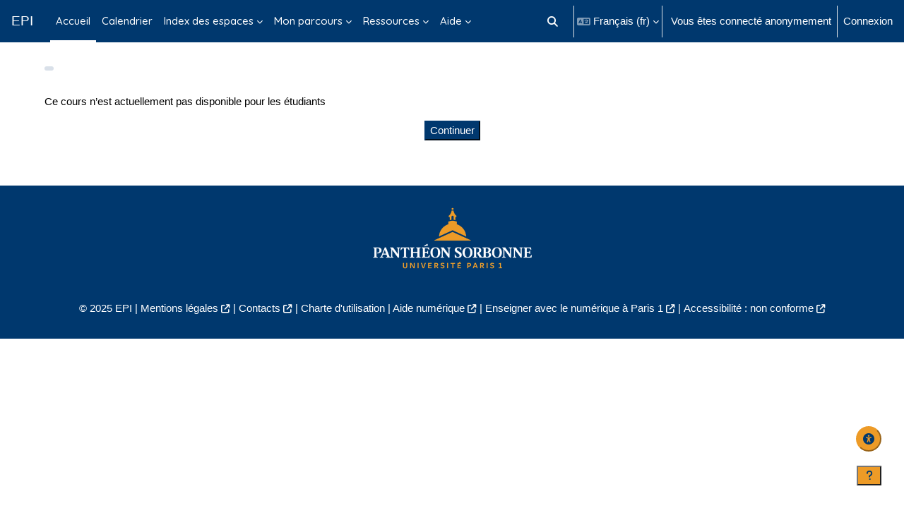

--- FILE ---
content_type: text/html; charset=utf-8
request_url: https://cours.univ-paris1.fr/course/view.php?id=27783
body_size: 33800
content:
<!DOCTYPE html>

<html  dir="ltr" lang="fr" xml:lang="fr">
<head>
    <title>Remarque | EPI</title>
    <link rel="shortcut icon" href="https://cours.univ-paris1.fr/pluginfile.php/1/theme_boost_union/favicon/64x64/1765968472/favicon.png" />
    <style type="text/css">.admin_settingspage_tabs_with_tertiary .dropdown-toggle { font-size: 1.875rem !important; }
h2:has(+ .admin_settingspage_tabs_with_tertiary) { display: none; }</style><meta http-equiv="Content-Type" content="text/html; charset=utf-8" />
<meta name="keywords" content="moodle, Remarque | EPI" />
<link rel="stylesheet" type="text/css" href="https://cours.univ-paris1.fr/theme/yui_combo.php?rollup/3.18.1/yui-moodlesimple-min.css" /><script id="firstthemesheet" type="text/css">/** Required in order to fix style inclusion problems in IE with YUI **/</script><link rel="stylesheet" type="text/css" href="https://cours.univ-paris1.fr/theme/styles.php/boost_union/1765968472_1752072070/all" />
<link rel="stylesheet" type="text/css" href="https://cours.univ-paris1.fr/local/accessibility/styles.css" />
<link rel="stylesheet" type="text/css" href="https://cours.univ-paris1.fr/local/accessibility/styles.php" />
<link rel="stylesheet" type="text/css" href="https://cours.univ-paris1.fr/course/format/onetopic/styles.php" />
<script>
//<![CDATA[
var M = {}; M.yui = {};
M.pageloadstarttime = new Date();
M.cfg = {"wwwroot":"https:\/\/cours.univ-paris1.fr","apibase":"https:\/\/cours.univ-paris1.fr\/r.php\/api","homeurl":{},"sesskey":"X2T4lkJIEk","sessiontimeout":"7200","sessiontimeoutwarning":1200,"themerev":"1765968472","slasharguments":1,"theme":"boost_union","iconsystemmodule":"core\/icon_system_fontawesome","jsrev":"1765968472","admin":"admin","svgicons":true,"usertimezone":"Europe\/Berlin","language":"fr","courseId":1,"courseContextId":2,"contextid":1,"contextInstanceId":0,"langrev":1765968472,"templaterev":"1765968472","siteId":1,"userId":1};var yui1ConfigFn = function(me) {if(/-skin|reset|fonts|grids|base/.test(me.name)){me.type='css';me.path=me.path.replace(/\.js/,'.css');me.path=me.path.replace(/\/yui2-skin/,'/assets/skins/sam/yui2-skin')}};
var yui2ConfigFn = function(me) {var parts=me.name.replace(/^moodle-/,'').split('-'),component=parts.shift(),module=parts[0],min='-min';if(/-(skin|core)$/.test(me.name)){parts.pop();me.type='css';min=''}
if(module){var filename=parts.join('-');me.path=component+'/'+module+'/'+filename+min+'.'+me.type}else{me.path=component+'/'+component+'.'+me.type}};
YUI_config = {"debug":false,"base":"https:\/\/cours.univ-paris1.fr\/lib\/yuilib\/3.18.1\/","comboBase":"https:\/\/cours.univ-paris1.fr\/theme\/yui_combo.php?","combine":true,"filter":null,"insertBefore":"firstthemesheet","groups":{"yui2":{"base":"https:\/\/cours.univ-paris1.fr\/lib\/yuilib\/2in3\/2.9.0\/build\/","comboBase":"https:\/\/cours.univ-paris1.fr\/theme\/yui_combo.php?","combine":true,"ext":false,"root":"2in3\/2.9.0\/build\/","patterns":{"yui2-":{"group":"yui2","configFn":yui1ConfigFn}}},"moodle":{"name":"moodle","base":"https:\/\/cours.univ-paris1.fr\/theme\/yui_combo.php?m\/1765968472\/","combine":true,"comboBase":"https:\/\/cours.univ-paris1.fr\/theme\/yui_combo.php?","ext":false,"root":"m\/1765968472\/","patterns":{"moodle-":{"group":"moodle","configFn":yui2ConfigFn}},"filter":null,"modules":{"moodle-core-notification":{"requires":["moodle-core-notification-dialogue","moodle-core-notification-alert","moodle-core-notification-confirm","moodle-core-notification-exception","moodle-core-notification-ajaxexception"]},"moodle-core-notification-dialogue":{"requires":["base","node","panel","escape","event-key","dd-plugin","moodle-core-widget-focusafterclose","moodle-core-lockscroll"]},"moodle-core-notification-alert":{"requires":["moodle-core-notification-dialogue"]},"moodle-core-notification-confirm":{"requires":["moodle-core-notification-dialogue"]},"moodle-core-notification-exception":{"requires":["moodle-core-notification-dialogue"]},"moodle-core-notification-ajaxexception":{"requires":["moodle-core-notification-dialogue"]},"moodle-core-lockscroll":{"requires":["plugin","base-build"]},"moodle-core-event":{"requires":["event-custom"]},"moodle-core-maintenancemodetimer":{"requires":["base","node"]},"moodle-core-actionmenu":{"requires":["base","event","node-event-simulate"]},"moodle-core-dragdrop":{"requires":["base","node","io","dom","dd","event-key","event-focus","moodle-core-notification"]},"moodle-core-chooserdialogue":{"requires":["base","panel","moodle-core-notification"]},"moodle-core-handlebars":{"condition":{"trigger":"handlebars","when":"after"}},"moodle-core-blocks":{"requires":["base","node","io","dom","dd","dd-scroll","moodle-core-dragdrop","moodle-core-notification"]},"moodle-core_availability-form":{"requires":["base","node","event","event-delegate","panel","moodle-core-notification-dialogue","json"]},"moodle-course-categoryexpander":{"requires":["node","event-key"]},"moodle-course-dragdrop":{"requires":["base","node","io","dom","dd","dd-scroll","moodle-core-dragdrop","moodle-core-notification","moodle-course-coursebase","moodle-course-util"]},"moodle-course-util":{"requires":["node"],"use":["moodle-course-util-base"],"submodules":{"moodle-course-util-base":{},"moodle-course-util-section":{"requires":["node","moodle-course-util-base"]},"moodle-course-util-cm":{"requires":["node","moodle-course-util-base"]}}},"moodle-course-management":{"requires":["base","node","io-base","moodle-core-notification-exception","json-parse","dd-constrain","dd-proxy","dd-drop","dd-delegate","node-event-delegate"]},"moodle-form-dateselector":{"requires":["base","node","overlay","calendar"]},"moodle-form-shortforms":{"requires":["node","base","selector-css3","moodle-core-event"]},"moodle-question-searchform":{"requires":["base","node"]},"moodle-question-chooser":{"requires":["moodle-core-chooserdialogue"]},"moodle-availability_completion-form":{"requires":["base","node","event","moodle-core_availability-form"]},"moodle-availability_date-form":{"requires":["base","node","event","io","moodle-core_availability-form"]},"moodle-availability_grade-form":{"requires":["base","node","event","moodle-core_availability-form"]},"moodle-availability_group-form":{"requires":["base","node","event","moodle-core_availability-form"]},"moodle-availability_grouping-form":{"requires":["base","node","event","moodle-core_availability-form"]},"moodle-availability_profile-form":{"requires":["base","node","event","moodle-core_availability-form"]},"moodle-mod_assign-history":{"requires":["node","transition"]},"moodle-mod_attendance-groupfilter":{"requires":["base","node"]},"moodle-mod_offlinequiz-modform":{"requires":["base","node","event"]},"moodle-mod_offlinequiz-repaginate":{"requires":["base","event","node","io","moodle-core-notification-dialogue"]},"moodle-mod_offlinequiz-dragdrop":{"requires":["base","node","io","dom","dd","dd-scroll","moodle-core-dragdrop","moodle-core-notification","moodle-mod_offlinequiz-offlinequizbase","moodle-mod_offlinequiz-util-base","moodle-mod_offlinequiz-util-page","moodle-mod_offlinequiz-util-slot","moodle-course-util"]},"moodle-mod_offlinequiz-randomquestion":{"requires":["base","event","node","io","moodle-core-notification-dialogue"]},"moodle-mod_offlinequiz-util":{"requires":["node"],"use":["moodle-mod_offlinequiz-util-base"],"submodules":{"moodle-mod_offlinequiz-util-base":{},"moodle-mod_offlinequiz-util-slot":{"requires":["node","moodle-mod_offlinequiz-util-base"]},"moodle-mod_offlinequiz-util-page":{"requires":["node","moodle-mod_offlinequiz-util-base"]}}},"moodle-mod_offlinequiz-toolboxes":{"requires":["base","node","event","event-key","io","moodle-mod_offlinequiz-offlinequizbase","moodle-mod_offlinequiz-util-slot","moodle-core-notification-ajaxexception"]},"moodle-mod_offlinequiz-offlinequizbase":{"requires":["base","node"]},"moodle-mod_offlinequiz-questionchooser":{"requires":["moodle-core-chooserdialogue","moodle-mod_offlinequiz-util","querystring-parse"]},"moodle-mod_offlinequiz-autosave":{"requires":["base","node","event","event-valuechange","node-event-delegate","io-form"]},"moodle-mod_quiz-modform":{"requires":["base","node","event"]},"moodle-mod_quiz-dragdrop":{"requires":["base","node","io","dom","dd","dd-scroll","moodle-core-dragdrop","moodle-core-notification","moodle-mod_quiz-quizbase","moodle-mod_quiz-util-base","moodle-mod_quiz-util-page","moodle-mod_quiz-util-slot","moodle-course-util"]},"moodle-mod_quiz-util":{"requires":["node","moodle-core-actionmenu"],"use":["moodle-mod_quiz-util-base"],"submodules":{"moodle-mod_quiz-util-base":{},"moodle-mod_quiz-util-slot":{"requires":["node","moodle-mod_quiz-util-base"]},"moodle-mod_quiz-util-page":{"requires":["node","moodle-mod_quiz-util-base"]}}},"moodle-mod_quiz-toolboxes":{"requires":["base","node","event","event-key","io","moodle-mod_quiz-quizbase","moodle-mod_quiz-util-slot","moodle-core-notification-ajaxexception"]},"moodle-mod_quiz-quizbase":{"requires":["base","node"]},"moodle-mod_quiz-questionchooser":{"requires":["moodle-core-chooserdialogue","moodle-mod_quiz-util","querystring-parse"]},"moodle-mod_quiz-autosave":{"requires":["base","node","event","event-valuechange","node-event-delegate","io-form","datatype-date-format"]},"moodle-message_airnotifier-toolboxes":{"requires":["base","node","io"]},"moodle-editor_atto-editor":{"requires":["node","transition","io","overlay","escape","event","event-simulate","event-custom","node-event-html5","node-event-simulate","yui-throttle","moodle-core-notification-dialogue","moodle-editor_atto-rangy","handlebars","timers","querystring-stringify"]},"moodle-editor_atto-plugin":{"requires":["node","base","escape","event","event-outside","handlebars","event-custom","timers","moodle-editor_atto-menu"]},"moodle-editor_atto-menu":{"requires":["moodle-core-notification-dialogue","node","event","event-custom"]},"moodle-editor_atto-rangy":{"requires":[]},"moodle-report_eventlist-eventfilter":{"requires":["base","event","node","node-event-delegate","datatable","autocomplete","autocomplete-filters"]},"moodle-report_loglive-fetchlogs":{"requires":["base","event","node","io","node-event-delegate"]},"moodle-gradereport_history-userselector":{"requires":["escape","event-delegate","event-key","handlebars","io-base","json-parse","moodle-core-notification-dialogue"]},"moodle-qbank_editquestion-chooser":{"requires":["moodle-core-chooserdialogue"]},"moodle-tool_lp-dragdrop-reorder":{"requires":["moodle-core-dragdrop"]},"moodle-assignfeedback_editpdf-editor":{"requires":["base","event","node","io","graphics","json","event-move","event-resize","transition","querystring-stringify-simple","moodle-core-notification-dialog","moodle-core-notification-alert","moodle-core-notification-warning","moodle-core-notification-exception","moodle-core-notification-ajaxexception"]},"moodle-atto_accessibilitychecker-button":{"requires":["color-base","moodle-editor_atto-plugin"]},"moodle-atto_accessibilityhelper-button":{"requires":["moodle-editor_atto-plugin"]},"moodle-atto_align-button":{"requires":["moodle-editor_atto-plugin"]},"moodle-atto_bold-button":{"requires":["moodle-editor_atto-plugin"]},"moodle-atto_charmap-button":{"requires":["moodle-editor_atto-plugin"]},"moodle-atto_clear-button":{"requires":["moodle-editor_atto-plugin"]},"moodle-atto_collapse-button":{"requires":["moodle-editor_atto-plugin"]},"moodle-atto_emojipicker-button":{"requires":["moodle-editor_atto-plugin"]},"moodle-atto_emoticon-button":{"requires":["moodle-editor_atto-plugin"]},"moodle-atto_equation-button":{"requires":["moodle-editor_atto-plugin","moodle-core-event","io","event-valuechange","tabview","array-extras"]},"moodle-atto_h5p-button":{"requires":["moodle-editor_atto-plugin"]},"moodle-atto_html-beautify":{},"moodle-atto_html-codemirror":{"requires":["moodle-atto_html-codemirror-skin"]},"moodle-atto_html-button":{"requires":["promise","moodle-editor_atto-plugin","moodle-atto_html-beautify","moodle-atto_html-codemirror","event-valuechange"]},"moodle-atto_image-button":{"requires":["moodle-editor_atto-plugin"]},"moodle-atto_indent-button":{"requires":["moodle-editor_atto-plugin"]},"moodle-atto_italic-button":{"requires":["moodle-editor_atto-plugin"]},"moodle-atto_link-button":{"requires":["moodle-editor_atto-plugin"]},"moodle-atto_managefiles-usedfiles":{"requires":["node","escape"]},"moodle-atto_managefiles-button":{"requires":["moodle-editor_atto-plugin"]},"moodle-atto_media-button":{"requires":["moodle-editor_atto-plugin","moodle-form-shortforms"]},"moodle-atto_noautolink-button":{"requires":["moodle-editor_atto-plugin"]},"moodle-atto_orderedlist-button":{"requires":["moodle-editor_atto-plugin"]},"moodle-atto_panoptobutton-button":{"requires":["moodle-editor_atto-plugin"]},"moodle-atto_panoptoltibutton-button":{"requires":["moodle-editor_atto-plugin"]},"moodle-atto_recordrtc-recording":{"requires":["moodle-atto_recordrtc-button"]},"moodle-atto_recordrtc-button":{"requires":["moodle-editor_atto-plugin","moodle-atto_recordrtc-recording"]},"moodle-atto_rtl-button":{"requires":["moodle-editor_atto-plugin"]},"moodle-atto_strike-button":{"requires":["moodle-editor_atto-plugin"]},"moodle-atto_subscript-button":{"requires":["moodle-editor_atto-plugin"]},"moodle-atto_superscript-button":{"requires":["moodle-editor_atto-plugin"]},"moodle-atto_table-button":{"requires":["moodle-editor_atto-plugin","moodle-editor_atto-menu","event","event-valuechange"]},"moodle-atto_title-button":{"requires":["moodle-editor_atto-plugin"]},"moodle-atto_underline-button":{"requires":["moodle-editor_atto-plugin"]},"moodle-atto_undo-button":{"requires":["moodle-editor_atto-plugin"]},"moodle-atto_unorderedlist-button":{"requires":["moodle-editor_atto-plugin"]}}},"gallery":{"name":"gallery","base":"https:\/\/cours.univ-paris1.fr\/lib\/yuilib\/gallery\/","combine":true,"comboBase":"https:\/\/cours.univ-paris1.fr\/theme\/yui_combo.php?","ext":false,"root":"gallery\/1765968472\/","patterns":{"gallery-":{"group":"gallery"}}}},"modules":{"core_filepicker":{"name":"core_filepicker","fullpath":"https:\/\/cours.univ-paris1.fr\/lib\/javascript.php\/1765968472\/repository\/filepicker.js","requires":["base","node","node-event-simulate","json","async-queue","io-base","io-upload-iframe","io-form","yui2-treeview","panel","cookie","datatable","datatable-sort","resize-plugin","dd-plugin","escape","moodle-core_filepicker","moodle-core-notification-dialogue"]},"core_comment":{"name":"core_comment","fullpath":"https:\/\/cours.univ-paris1.fr\/lib\/javascript.php\/1765968472\/comment\/comment.js","requires":["base","io-base","node","json","yui2-animation","overlay","escape"]}},"logInclude":[],"logExclude":[],"logLevel":null};
M.yui.loader = {modules: {}};

//]]>
</script>

<script src="https://cdn.jsdelivr.net/npm/iframe-resizer@4.2.11/js/iframeResizer.min.js"></script>
<script>
    window.onload = function() {
        iFrameResize({checkOrigin: false}, '#contentframe');
    }
</script>

<link rel="preconnect" href="https://fonts.googleapis.com">
<link rel="preconnect" href="https://fonts.gstatic.com" crossorigin>
<link href="https://fonts.googleapis.com/css2?family=Bitter:ital,wght@0,100..900;1,100..900&family=Quicksand:wght@300..700&display=swap" rel="stylesheet">

<?php if (isloggedin()) { ?>
    <script> window.bandeau_ENT = { current: 'moodle-epi', hide_menu: true, no_footer: true,  layout_url: '/EsupUserApps/layout',no_titlebar: true, is_logged: true, logout: 'a[href*="/login/logout.php"]' } </script>
    <script src="https://ent.univ-paris1.fr/ProlongationENT/loader.js"></script>
<?php }?>
    <meta name="viewport" content="width=device-width, initial-scale=1.0">
</head>
<body  id="page-course-view" class="format-site  path-course chrome dir-ltr lang-fr yui-skin-sam yui3-skin-sam cours-univ-paris1-fr pagelayout-base course-1 context-1 theme uses-drawers drawer-open-index nocourseindexcmicons theme_boost-union-footerbuttondesktop">
<div class="toast-wrapper mx-auto py-0 fixed-top" role="status" aria-live="polite"></div>
<div id="page-wrapper" class="d-print-block">

    <div>
    <a class="sr-only sr-only-focusable" href="#maincontent">Passer au contenu principal</a>
</div><script src="https://cours.univ-paris1.fr/lib/javascript.php/1765968472/lib/polyfills/polyfill.js"></script>
<script src="https://cours.univ-paris1.fr/theme/yui_combo.php?rollup/3.18.1/yui-moodlesimple-min.js"></script><script src="https://cours.univ-paris1.fr/lib/javascript.php/1765968472/lib/javascript-static.js"></script>
<script>
//<![CDATA[
document.body.className += ' jsenabled';
//]]>
</script>



    
    <nav class="navbar fixed-top navbar-dark bg-dark navbar-expand " aria-label="Navigation du site">
        <div class="container-fluid">
            <button class="navbar-toggler aabtn d-block d-md-none px-1 my-1 border-0" data-toggler="drawers" data-action="toggle" data-target="theme_boost-drawers-primary">
                <span class="navbar-toggler-icon"></span>
                <span class="sr-only">Panneau latéral</span>
            </button>
    
            <a href="https://cours.univ-paris1.fr/" class="navbar-brand align-items-center m-0 me-4 p-0 aabtn   d-none d-md-flex  ">
    
                    EPI
            </a>
                <div class="primary-navigation">
                    <nav class="moremenu navigation">
                        <ul id="moremenu-6946f46fbdf20-navbar-nav" role="menubar" class="nav more-nav navbar-nav">
                                        <li data-key="home" class="nav-item " role="none" data-forceintomoremenu="false">
                                                    <a role="menuitem" class="nav-link  active "
                                                        href="https://cours.univ-paris1.fr/"
                                                        
                                                        
                                                        aria-current="true"
                                                        data-disableactive="true"
                                                        
                                                    >
                                                        Accueil
                                                    </a>
                                        </li>
                                        <li data-key="calendar" class="nav-item " role="none" data-forceintomoremenu="false">
                                                    <a role="menuitem" class="nav-link   "
                                                        href="https://cours.univ-paris1.fr/calendar/view.php?view=month"
                                                        
                                                        
                                                        
                                                        data-disableactive="true"
                                                        tabindex="-1"
                                                    >
                                                        Calendrier
                                                    </a>
                                        </li>
                                        <li class="dropdown theme-boost-union-smartmenu-carousel nav-item  " role="none" data-forceintomoremenu="false">
                                            <a class="dropdown-toggle nav-link  " id="drop-down-6946f46fbdb67" role="menuitem" data-toggle="dropdown"
                                                aria-haspopup="true" aria-expanded="false" href="#" aria-controls="drop-down-menu-6946f46fbdb67"
                                                
                                                
                                                
                                                tabindex="-1"
                                            >
                                                Index des espaces
                                            </a>
                                            <div class="dropdown-menu boost-union-moremenu" role="menu" id="drop-down-menu-6946f46fbdb67" aria-labelledby="drop-down-6946f46fbdb67">
                                                <div data-toggle="smartmenu-carousel" class="carousel slide" data-touch="false" data-interval="false" data-keyboard="false">
                                                    <div class="carousel-inner">
                                                                    <a class="dropdown-item " role="menuitem" href="https://cours.univ-paris1.fr/mod/page/view.php?id=1357128" 
                                                                        title="Index des espaces de cours par département d&#039;enseignement - Année 2025-2026"
                                                                        
                                                                        data-disableactive="true"
                                                                        tabindex="-1"
                                                                    >
                                                                         Index des espaces 2025-2026 par département
                                                                    </a>
                                                                    <a class="dropdown-item " role="menuitem" href="https://cours.univ-paris1.fr/mod/page/view.php?id=1165274" 
                                                                        title="Index des espaces de cours par département d&#039;enseignement - Année 2024-2025"
                                                                        
                                                                        data-disableactive="true"
                                                                        tabindex="-1"
                                                                    >
                                                                         Index des espaces 2024-2025 par département
                                                                    </a>
                                                                    <a class="dropdown-item " role="menuitem" href="https://cours.univ-paris1.fr/mod/page/view.php?id=958472" 
                                                                        title="Index des espaces de cours par département d&#039;enseignement - Année 2023-2024"
                                                                        
                                                                        data-disableactive="true"
                                                                        tabindex="-1"
                                                                    >
                                                                         Index des espaces 2023-2024 par département
                                                                    </a>
                                                    </div>
                                                </div>
                                            </div>
                                        </li>
                                        <li class="dropdown theme-boost-union-smartmenu-carousel nav-item  " role="none" data-forceintomoremenu="false">
                                            <a class="dropdown-toggle nav-link  " id="drop-down-6946f46fbdbe2" role="menuitem" data-toggle="dropdown"
                                                aria-haspopup="true" aria-expanded="false" href="#" aria-controls="drop-down-menu-6946f46fbdbe2"
                                                
                                                
                                                
                                                tabindex="-1"
                                            >
                                                Mon parcours
                                            </a>
                                            <div class="dropdown-menu boost-union-moremenu" role="menu" id="drop-down-menu-6946f46fbdbe2" aria-labelledby="drop-down-6946f46fbdbe2">
                                                <div data-toggle="smartmenu-carousel" class="carousel slide" data-touch="false" data-interval="false" data-keyboard="false">
                                                    <div class="carousel-inner">
                                                                    <a class="dropdown-item " role="menuitem" href="https://cours.univ-paris1.fr/calendar/" 
                                                                        title="Calendrier des devoirs à rendre et des évaluations en ligne"
                                                                        
                                                                        data-disableactive="true"
                                                                        tabindex="-1"
                                                                    >
                                                                         Calendrier
                                                                    </a>
                                                                    <a class="dropdown-item " role="menuitem" href="https://cours.univ-paris1.fr/grade/report/overview/index.php" 
                                                                        title="Mes notes de cours"
                                                                        
                                                                        data-disableactive="true"
                                                                        tabindex="-1"
                                                                    >
                                                                         Notes
                                                                    </a>
                                                    </div>
                                                </div>
                                            </div>
                                        </li>
                                        <li class="dropdown theme-boost-union-smartmenu-carousel nav-item  " role="none" data-forceintomoremenu="false">
                                            <a class="dropdown-toggle nav-link  " id="drop-down-6946f46fbdc0e" role="menuitem" data-toggle="dropdown"
                                                aria-haspopup="true" aria-expanded="false" href="#" aria-controls="drop-down-menu-6946f46fbdc0e"
                                                
                                                
                                                
                                                tabindex="-1"
                                            >
                                                Ressources
                                            </a>
                                            <div class="dropdown-menu boost-union-moremenu" role="menu" id="drop-down-menu-6946f46fbdc0e" aria-labelledby="drop-down-6946f46fbdc0e">
                                                <div data-toggle="smartmenu-carousel" class="carousel slide" data-touch="false" data-interval="false" data-keyboard="false">
                                                    <div class="carousel-inner">
                                                                    <a class="dropdown-item " role="menuitem" href="#up" 
                                                                        
                                                                        
                                                                        data-disableactive="true"
                                                                        tabindex="-1"
                                                                    >
                                                                        Ressources pédagogiques
                                                                    </a>
                                                                    <a class="dropdown-item " role="menuitem" href="https://cours.univ-paris1.fr/fixe/annuaire-EPI" 
                                                                        title="Portail des EPI ouverts à tous et d&#039;intérêt général"
                                                                        
                                                                        data-disableactive="true"
                                                                        tabindex="-1"
                                                                    >
                                                                         Annuaire des EPI ouverts à tous et d'intérêt général
                                                                    </a>
                                                                    <a class="dropdown-item " role="menuitem" href="https://www.enseignementsup-recherche.gouv.fr/ressources-pedagogiques/ "target="_blank" 
                                                                        title="Portail des ressources libres de l&#039;enseignement supérieur"
                                                                        
                                                                        data-disableactive="true"
                                                                        tabindex="-1"
                                                                    >
                                                                         Ressources pédagogiques libres
                                                                    </a>
                                                                    <a class="dropdown-item " role="menuitem" href="https://www.canal-u.tv/ "target="_blank" 
                                                                        title="Vidéothèque de l’enseignement supérieur et de la recherche"
                                                                        
                                                                        data-disableactive="true"
                                                                        tabindex="-1"
                                                                    >
                                                                         Vidéothèque Canal-U
                                                                    </a>
                                                                    <a class="dropdown-item " role="menuitem" href="#up" 
                                                                        
                                                                        
                                                                        data-disableactive="true"
                                                                        tabindex="-1"
                                                                    >
                                                                        Bibliothèque/Documentation
                                                                    </a>
                                                                    <a class="dropdown-item " role="menuitem" href="https://mikado.univ-paris1.fr "target="_blank" 
                                                                        title="Portail des ressources électroniques des bibliothèques"
                                                                        
                                                                        data-disableactive="true"
                                                                        tabindex="-1"
                                                                    >
                                                                         Bibliothèque numérique Mikado
                                                                    </a>
                                                                    <a class="dropdown-item " role="menuitem" href="https://cours.univ-paris1.fr/fixe/SCD-BOB" 
                                                                        title="L&#039;espace de la boîte à outils de la bibliothèque"
                                                                        
                                                                        data-disableactive="true"
                                                                        tabindex="-1"
                                                                    >
                                                                         BOB - Boîte à Outils de la Bibliothèque
                                                                    </a>
                                                                    <a class="dropdown-item " role="menuitem" href="#up" 
                                                                        
                                                                        
                                                                        data-disableactive="true"
                                                                        tabindex="-1"
                                                                    >
                                                                        Langues
                                                                    </a>
                                                                    <a class="dropdown-item " role="menuitem" href="http://uoh.univ-montp3.fr/j_ameliore_ma_maitrise_du_francais/portail/ "target="_blank" 
                                                                        title="Module e-learning d&#039;aide à la rédaction et à l&#039;orthographe"
                                                                        
                                                                        data-disableactive="true"
                                                                        tabindex="-1"
                                                                    >
                                                                         Améliorer son français à l'écrit
                                                                    </a>
                                                                    <a class="dropdown-item " role="menuitem" href="https://cours.univ-paris1.fr/fixe/EPIGRAM" 
                                                                        title="L&#039;espace de découverte ou de perfectionnement de la grammaire anglaise"
                                                                        
                                                                        data-disableactive="true"
                                                                        tabindex="-1"
                                                                    >
                                                                        EPIGRAM
                                                                    </a>
                                                                    <a class="dropdown-item " role="menuitem" href="https://cours.univ-paris1.fr/fixe/ami" 
                                                                        title="La communauté d&#039;échanges linguistiques de l&#039;université"
                                                                        
                                                                        data-disableactive="true"
                                                                        tabindex="-1"
                                                                    >
                                                                        Tandem
                                                                    </a>
                                                    </div>
                                                </div>
                                            </div>
                                        </li>
                                        <li class="dropdown theme-boost-union-smartmenu-carousel nav-item  " role="none" data-forceintomoremenu="false">
                                            <a class="dropdown-toggle nav-link  " id="drop-down-6946f46fbdcbd" role="menuitem" data-toggle="dropdown"
                                                aria-haspopup="true" aria-expanded="false" href="#" aria-controls="drop-down-menu-6946f46fbdcbd"
                                                
                                                
                                                
                                                tabindex="-1"
                                            >
                                                Aide
                                            </a>
                                            <div class="dropdown-menu boost-union-moremenu" role="menu" id="drop-down-menu-6946f46fbdcbd" aria-labelledby="drop-down-6946f46fbdcbd">
                                                <div data-toggle="smartmenu-carousel" class="carousel slide" data-touch="false" data-interval="false" data-keyboard="false">
                                                    <div class="carousel-inner">
                                                                    <a class="dropdown-item " role="menuitem" href="#up" 
                                                                        
                                                                        
                                                                        data-disableactive="true"
                                                                        tabindex="-1"
                                                                    >
                                                                        Aide étudiants
                                                                    </a>
                                                                    <a class="dropdown-item " role="menuitem" href="https://cours.univ-paris1.fr/mod/page/view.php?id=293182%20%22target%3D%22_blank" 
                                                                        title="Comment se connecter aux nouveaux EPI"
                                                                        
                                                                        data-disableactive="true"
                                                                        tabindex="-1"
                                                                    >
                                                                        Comment se connecter
                                                                    </a>
                                                                    <a class="dropdown-item " role="menuitem" href="https://cours.univ-paris1.fr/course/view.php?id=12%20%22target%3D%22_blank" 
                                                                        title="Guide d&#039;utilisation pour les étudiants"
                                                                        
                                                                        data-disableactive="true"
                                                                        tabindex="-1"
                                                                    >
                                                                        Guide EPI étudiants
                                                                    </a>
                                                                    <a class="dropdown-item " role="menuitem" href="https://ent.univ-paris1.fr/gun "target="_blank" 
                                                                        title="Guide des services numériques pour les étudiant.e.s"
                                                                        
                                                                        data-disableactive="true"
                                                                        tabindex="-1"
                                                                    >
                                                                        Guide des services numériques
                                                                    </a>
                                                                    <a class="dropdown-item " role="menuitem" href="#up" 
                                                                        
                                                                        
                                                                        data-disableactive="true"
                                                                        tabindex="-1"
                                                                    >
                                                                        Aide enseignants
                                                                    </a>
                                                                    <a class="dropdown-item " role="menuitem" href="https://cours.univ-paris1.fr/mod/page/view.php?id=293182%20%22target%3D%22_blank" 
                                                                        title="Comment se connecter aux nouveaux EPI"
                                                                        
                                                                        data-disableactive="true"
                                                                        tabindex="-1"
                                                                    >
                                                                        Comment se connecter
                                                                    </a>
                                                                    <a class="dropdown-item " role="menuitem" href="https://cours.univ-paris1.fr/fixe/modedemploi "target="_blank" 
                                                                        title="Guide d&#039;utilisation pour les enseignants"
                                                                        
                                                                        data-disableactive="true"
                                                                        tabindex="-1"
                                                                    >
                                                                        Mode d'emploi des EPI
                                                                    </a>
                                                                    <a class="dropdown-item " role="menuitem" href="https://cours.univ-paris1.fr/fixe/enseignerenligne "target="_blank" 
                                                                        
                                                                        
                                                                        data-disableactive="true"
                                                                        tabindex="-1"
                                                                    >
                                                                        Construire un cours en ligne
                                                                    </a>
                                                                    <a class="dropdown-item " role="menuitem" href="https://cours.univ-paris1.fr/fixe/FAQ "target="_blank" 
                                                                        title="Création, inscriptions, communication, accès utilisateurs"
                                                                        
                                                                        data-disableactive="true"
                                                                        tabindex="-1"
                                                                    >
                                                                        Questions fréquentes
                                                                    </a>
                                                                    <a class="dropdown-item " role="menuitem" href="https://ent.univ-paris1.fr/gun-pers "target="_blank" 
                                                                        title="Guide des services numériques pour le personnel"
                                                                        
                                                                        data-disableactive="true"
                                                                        tabindex="-1"
                                                                    >
                                                                        Guide des services numériques
                                                                    </a>
                                                    </div>
                                                </div>
                                            </div>
                                        </li>
                                <li role="none" class="nav-item dropdown dropdownmoremenu d-none" data-region="morebutton">
                                    <a class="dropdown-toggle nav-link " href="#" id="moremenu-dropdown-6946f46fbdf20" role="menuitem" data-toggle="dropdown" aria-haspopup="true" aria-expanded="false" tabindex="-1">
                                        Plus
                                    </a>
                                    <ul class="dropdown-menu dropdown-menu-left" data-region="moredropdown" aria-labelledby="moremenu-dropdown-6946f46fbdf20" role="menu">
                                    </ul>
                                </li>
                        </ul>
                    </nav>
                </div>
    
            <ul class="navbar-nav d-none d-md-flex my-1 px-1">
                <!-- page_heading_menu -->
                
            </ul>
    
            <div id="usernavigation" class="navbar-nav ms-auto h-100">
                    <div id="searchinput-navbar-6946f46fc00256946f46fbed573" class="simplesearchform">
    <div class="collapse" id="searchform-navbar">
        <form autocomplete="off" action="https://cours.univ-paris1.fr/search/index.php" method="get" accept-charset="utf-8" class="mform d-flex flex-wrap align-items-center searchform-navbar">
                <input type="hidden" name="context" value="1">
            <div class="input-group" role="group" aria-labelledby="searchgrouplabel-6946f46fc00256946f46fbed573">
                    <span id="searchgrouplabel-6946f46fc00256946f46fbed573" class="sr-only">Recherche sur le site</span>
                <label for="searchinput-6946f46fc00256946f46fbed573">
                    <span class="sr-only">Rechercher</span>
                </label>
                    <input type="text"
                       id="searchinput-6946f46fc00256946f46fbed573"
                       class="form-control withclear"
                       placeholder="Rechercher"
                       aria-label="Rechercher"
                       name="q"
                       data-region="input"
                       autocomplete="off"
                    >
                    <a class="btn btn-close"
                        data-action="closesearch"
                        data-toggle="collapse"
                        href="#searchform-navbar"
                        role="button"
                        title="Fermer"
                    >
                        <i class="icon fa fa-xmark fa-fw " aria-hidden="true" ></i>
                        <span class="sr-only">Fermer</span>
                    </a>
                <div class="input-group-append">
                    <button type="submit" class="btn btn-submit" data-action="submit" title="Lancer la recherche">
                        <i class="icon fa fa-magnifying-glass fa-fw " aria-hidden="true" ></i>
                        <span class="sr-only">Lancer la recherche</span>
                    </button>
                </div>
            </div>
        </form>
    </div>
    <a
        class="btn btn-open rounded-0 nav-link"
        data-toggle="collapse"
        data-action="opensearch"
        href="#searchform-navbar"
        role="button"
        aria-expanded="false"
        aria-controls="searchform-navbar"
        title="Activer/désactiver la saisie de recherche"
    >
        <i class="icon fa fa-magnifying-glass fa-fw " aria-hidden="true" ></i>
        <span class="sr-only">Activer/désactiver la saisie de recherche</span>
    </a>
</div>
                    <div class="divider border-start h-75 align-self-center mx-1"></div>
                    <div class="langmenu">
                        <div class="dropdown show">
                            <a href="#" role="button" id="lang-menu-toggle" data-toggle="dropdown" aria-label="Langue" aria-haspopup="true" aria-controls="lang-action-menu" class="btn dropdown-toggle">
                                <i class="icon fa fa-language fa-fw me-1" aria-hidden="true"></i>
                                <span class="langbutton">
                                    Français ‎(fr)‎
                                </span>
                                <b class="caret"></b>
                            </a>
                            <div role="menu" aria-labelledby="lang-menu-toggle" id="lang-action-menu" class="dropdown-menu dropdown-menu-right">
                                        <a href="https://cours.univ-paris1.fr/course/view.php?id=27783&amp;lang=en" class="dropdown-item ps-5" role="menuitem" 
                                                lang="en" >
                                            English ‎(en)‎
                                        </a>
                                        <a href="#" class="dropdown-item ps-5" role="menuitem" aria-current="true"
                                                >
                                            Français ‎(fr)‎
                                        </a>
                            </div>
                        </div>
                    </div>
                    <div class="divider border-start h-75 align-self-center mx-1"></div>
                
                <div class="d-flex align-items-stretch usermenu-container" data-region="usermenu">
                        <div class="usermenu">
                                <span class="login ps-2">
                                        Vous êtes connecté anonymement
                                        <div class="divider border-start h-75 align-self-center mx-2"></div>
                                        <a href="https://cours.univ-paris1.fr/login/index.php">Connexion</a>
                                </span>
                        </div>
                </div>
                
    
            </div>
        </div>
    </nav>
    
<div  class="drawer   drawer-left  drawer-primary d-print-none not-initialized" data-region="fixed-drawer" id="theme_boost-drawers-primary" data-preference="" data-state="show-drawer-primary" data-forceopen="0" data-close-on-resize="1">
    <div class="drawerheader">
        <button
            class="btn drawertoggle icon-no-margin hidden"
            data-toggler="drawers"
            data-action="closedrawer"
            data-target="theme_boost-drawers-primary"
            data-toggle="tooltip"
            data-placement="right"
            title="Fermer le tiroir"
        >
            <i class="icon fa fa-xmark fa-fw " aria-hidden="true" ></i>
        </button>
                <a
            href="https://cours.univ-paris1.fr/"
            title="EPI"
            data-region="site-home-link"
            class="aabtn text-reset d-flex align-items-center py-1 h-100"
        >
                <span class="sitename" title="EPI">EPI</span>
        </a>

        <div class="drawerheadercontent hidden">
            
        </div>
    </div>
    <div class="drawercontent drag-container" data-usertour="scroller">
                <div class="list-group">
                <a href="https://cours.univ-paris1.fr/"  class=" list-group-item list-group-item-action active " aria-current="true" >
                    Accueil
                </a>
                <a href="https://cours.univ-paris1.fr/calendar/view.php?view=month"  class=" list-group-item list-group-item-action  "  >
                    Calendrier
                </a>
                    
                    <a id="drop-down-1" href="#" class=" list-group-item list-group-item-action icons-collapse-expand collapsed d-flex" title="" data-toggle="collapse" data-target="#drop-down-menu-1" aria-expanded="false" aria-controls="drop-down-menu-1">
                        Index des espaces
                        <span class="ms-auto expanded-icon icon-no-margin mx-2">
                            <i class="icon fa fa-chevron-down fa-fw " aria-hidden="true" ></i>
                            <span class="sr-only">
                                Replier
                            </span>
                        </span>
                        <span class="ms-auto collapsed-icon icon-no-margin mx-2">
                            <i class="icon fa fa-chevron-right fa-fw " aria-hidden="true" ></i>
                            <span class="sr-only">
                                Déplier
                            </span>
                        </span>
                    </a>
                    <div class="collapse list-group-item p-0 border-0" role="menu" id="drop-down-menu-1" aria-labelledby="drop-down-1">
                            <!-- Third level child support - Custom -->
                    
                                    <a href="https://cours.univ-paris1.fr/mod/page/view.php?id=1357128"  class="ps-5 bg-light list-group-item list-group-item-action " >
                    
                                         Index des espaces 2025-2026 par département
                                    </a>
                    
                            <!-- Third level child support - Custom -->
                    
                                    <a href="https://cours.univ-paris1.fr/mod/page/view.php?id=1165274"  class="ps-5 bg-light list-group-item list-group-item-action " >
                    
                                         Index des espaces 2024-2025 par département
                                    </a>
                    
                            <!-- Third level child support - Custom -->
                    
                                    <a href="https://cours.univ-paris1.fr/mod/page/view.php?id=958472"  class="ps-5 bg-light list-group-item list-group-item-action " >
                    
                                         Index des espaces 2023-2024 par département
                                    </a>
                    
                    </div>
                    
                    <a id="drop-down-6" href="#" class=" list-group-item list-group-item-action icons-collapse-expand collapsed d-flex" title="" data-toggle="collapse" data-target="#drop-down-menu-6" aria-expanded="false" aria-controls="drop-down-menu-6">
                        Mon parcours
                        <span class="ms-auto expanded-icon icon-no-margin mx-2">
                            <i class="icon fa fa-chevron-down fa-fw " aria-hidden="true" ></i>
                            <span class="sr-only">
                                Replier
                            </span>
                        </span>
                        <span class="ms-auto collapsed-icon icon-no-margin mx-2">
                            <i class="icon fa fa-chevron-right fa-fw " aria-hidden="true" ></i>
                            <span class="sr-only">
                                Déplier
                            </span>
                        </span>
                    </a>
                    <div class="collapse list-group-item p-0 border-0" role="menu" id="drop-down-menu-6" aria-labelledby="drop-down-6">
                            <!-- Third level child support - Custom -->
                    
                                    <a href="https://cours.univ-paris1.fr/calendar/"  class="ps-5 bg-light list-group-item list-group-item-action " >
                    
                                         Calendrier
                                    </a>
                    
                            <!-- Third level child support - Custom -->
                    
                                    <a href="https://cours.univ-paris1.fr/grade/report/overview/index.php"  class="ps-5 bg-light list-group-item list-group-item-action " >
                    
                                         Notes
                                    </a>
                    
                    </div>
                    
                    <a id="drop-down-9" href="#" class=" list-group-item list-group-item-action icons-collapse-expand collapsed d-flex" title="" data-toggle="collapse" data-target="#drop-down-menu-9" aria-expanded="false" aria-controls="drop-down-menu-9">
                        Ressources
                        <span class="ms-auto expanded-icon icon-no-margin mx-2">
                            <i class="icon fa fa-chevron-down fa-fw " aria-hidden="true" ></i>
                            <span class="sr-only">
                                Replier
                            </span>
                        </span>
                        <span class="ms-auto collapsed-icon icon-no-margin mx-2">
                            <i class="icon fa fa-chevron-right fa-fw " aria-hidden="true" ></i>
                            <span class="sr-only">
                                Déplier
                            </span>
                        </span>
                    </a>
                    <div class="collapse list-group-item p-0 border-0" role="menu" id="drop-down-menu-9" aria-labelledby="drop-down-9">
                            <!-- Third level child support - Custom -->
                    
                                    <a href="#up"  class="ps-5 bg-light list-group-item list-group-item-action " >
                    
                                        Ressources pédagogiques
                                    </a>
                    
                            <!-- Third level child support - Custom -->
                    
                                    <a href="https://cours.univ-paris1.fr/fixe/annuaire-EPI"  class="ps-5 bg-light list-group-item list-group-item-action " >
                    
                                         Annuaire des EPI ouverts à tous et d'intérêt général
                                    </a>
                    
                            <!-- Third level child support - Custom -->
                    
                                    <a href="https://www.enseignementsup-recherche.gouv.fr/ressources-pedagogiques/ "target="_blank"  class="ps-5 bg-light list-group-item list-group-item-action " >
                    
                                         Ressources pédagogiques libres
                                    </a>
                    
                            <!-- Third level child support - Custom -->
                    
                                    <a href="https://www.canal-u.tv/ "target="_blank"  class="ps-5 bg-light list-group-item list-group-item-action " >
                    
                                         Vidéothèque Canal-U
                                    </a>
                    
                            <!-- Third level child support - Custom -->
                    
                                    <a href="#up"  class="ps-5 bg-light list-group-item list-group-item-action " >
                    
                                        Bibliothèque/Documentation
                                    </a>
                    
                            <!-- Third level child support - Custom -->
                    
                                    <a href="https://mikado.univ-paris1.fr "target="_blank"  class="ps-5 bg-light list-group-item list-group-item-action " >
                    
                                         Bibliothèque numérique Mikado
                                    </a>
                    
                            <!-- Third level child support - Custom -->
                    
                                    <a href="https://cours.univ-paris1.fr/fixe/SCD-BOB"  class="ps-5 bg-light list-group-item list-group-item-action " >
                    
                                         BOB - Boîte à Outils de la Bibliothèque
                                    </a>
                    
                            <!-- Third level child support - Custom -->
                    
                                    <a href="#up"  class="ps-5 bg-light list-group-item list-group-item-action " >
                    
                                        Langues
                                    </a>
                    
                            <!-- Third level child support - Custom -->
                    
                                    <a href="http://uoh.univ-montp3.fr/j_ameliore_ma_maitrise_du_francais/portail/ "target="_blank"  class="ps-5 bg-light list-group-item list-group-item-action " >
                    
                                         Améliorer son français à l'écrit
                                    </a>
                    
                            <!-- Third level child support - Custom -->
                    
                                    <a href="https://cours.univ-paris1.fr/fixe/EPIGRAM"  class="ps-5 bg-light list-group-item list-group-item-action " >
                    
                                        EPIGRAM
                                    </a>
                    
                            <!-- Third level child support - Custom -->
                    
                                    <a href="https://cours.univ-paris1.fr/fixe/ami"  class="ps-5 bg-light list-group-item list-group-item-action " >
                    
                                        Tandem
                                    </a>
                    
                    </div>
                    
                    <a id="drop-down-21" href="#" class=" list-group-item list-group-item-action icons-collapse-expand collapsed d-flex" title="" data-toggle="collapse" data-target="#drop-down-menu-21" aria-expanded="false" aria-controls="drop-down-menu-21">
                        Aide
                        <span class="ms-auto expanded-icon icon-no-margin mx-2">
                            <i class="icon fa fa-chevron-down fa-fw " aria-hidden="true" ></i>
                            <span class="sr-only">
                                Replier
                            </span>
                        </span>
                        <span class="ms-auto collapsed-icon icon-no-margin mx-2">
                            <i class="icon fa fa-chevron-right fa-fw " aria-hidden="true" ></i>
                            <span class="sr-only">
                                Déplier
                            </span>
                        </span>
                    </a>
                    <div class="collapse list-group-item p-0 border-0" role="menu" id="drop-down-menu-21" aria-labelledby="drop-down-21">
                            <!-- Third level child support - Custom -->
                    
                                    <a href="#up"  class="ps-5 bg-light list-group-item list-group-item-action " >
                    
                                        Aide étudiants
                                    </a>
                    
                            <!-- Third level child support - Custom -->
                    
                                    <a href="https://cours.univ-paris1.fr/mod/page/view.php?id=293182%20%22target%3D%22_blank"  class="ps-5 bg-light list-group-item list-group-item-action " >
                    
                                        Comment se connecter
                                    </a>
                    
                            <!-- Third level child support - Custom -->
                    
                                    <a href="https://cours.univ-paris1.fr/course/view.php?id=12%20%22target%3D%22_blank"  class="ps-5 bg-light list-group-item list-group-item-action " >
                    
                                        Guide EPI étudiants
                                    </a>
                    
                            <!-- Third level child support - Custom -->
                    
                                    <a href="https://ent.univ-paris1.fr/gun "target="_blank"  class="ps-5 bg-light list-group-item list-group-item-action " >
                    
                                        Guide des services numériques
                                    </a>
                    
                            <!-- Third level child support - Custom -->
                    
                                    <a href="#up"  class="ps-5 bg-light list-group-item list-group-item-action " >
                    
                                        Aide enseignants
                                    </a>
                    
                            <!-- Third level child support - Custom -->
                    
                                    <a href="https://cours.univ-paris1.fr/mod/page/view.php?id=293182%20%22target%3D%22_blank"  class="ps-5 bg-light list-group-item list-group-item-action " >
                    
                                        Comment se connecter
                                    </a>
                    
                            <!-- Third level child support - Custom -->
                    
                                    <a href="https://cours.univ-paris1.fr/fixe/modedemploi "target="_blank"  class="ps-5 bg-light list-group-item list-group-item-action " >
                    
                                        Mode d'emploi des EPI
                                    </a>
                    
                            <!-- Third level child support - Custom -->
                    
                                    <a href="https://cours.univ-paris1.fr/fixe/enseignerenligne "target="_blank"  class="ps-5 bg-light list-group-item list-group-item-action " >
                    
                                        Construire un cours en ligne
                                    </a>
                    
                            <!-- Third level child support - Custom -->
                    
                                    <a href="https://cours.univ-paris1.fr/fixe/FAQ "target="_blank"  class="ps-5 bg-light list-group-item list-group-item-action " >
                    
                                        Questions fréquentes
                                    </a>
                    
                            <!-- Third level child support - Custom -->
                    
                                    <a href="https://ent.univ-paris1.fr/gun-pers "target="_blank"  class="ps-5 bg-light list-group-item list-group-item-action " >
                    
                                        Guide des services numériques
                                    </a>
                    
                    </div>
        </div>

    </div>
</div>


    <div id="page" data-region="mainpage" data-usertour="scroller" class="drawers   drag-container">



        <div class="main-inner-wrapper main-inner-outside-none main-inner-outside-nextmaincontent">

        <div id="topofscroll" class="main-inner">
            <div class="drawer-toggles d-flex">
            </div>
            
            
            <header id="page-header" class="header-maxwidth d-print-none">
    <div class="w-100">
        <div class="d-flex flex-wrap">
            <div id="page-navbar">
                <nav aria-label="Fil d’Ariane">
    <ol class="breadcrumb"></ol>
</nav>
            </div>
            <div class="ms-auto d-flex">
                
            </div>
            <div id="course-header">
                
            </div>
        </div>
                <div class="d-flex align-items-center">
                    <div class="me-auto d-flex flex-column">
                        <div>
                            <div class="page-context-header d-flex flex-wrap align-items-center mb-2">
    <div class="page-header-headings">
        <h1 class="h2 mb-0"></h1>
    </div>
</div>
                        </div>
                        <div>
                        </div>
                    </div>
                    <div class="header-actions-container ms-auto" data-region="header-actions-container">
                    </div>
                </div>
    </div>
</header>
            <div id="page-content" class="pb-3 d-print-block">
                <div id="region-main-box">
                    <div id="region-main">

                        <span class="notifications" id="user-notifications"></span>
                        
                        <div role="main"><span id="maincontent"></span><div id="notice" class="box py-3 generalbox">Ce cours n’est actuellement pas disponible pour les étudiants</div><div class="continuebutton">
    <form method="get" action="https://cours.univ-paris1.fr/" >
        <button type="submit" class="btn btn-primary"
            id="single_button6946f46fbed574"
            
            
            >Continuer</button>
    </form>
</div><div id="local-accessibility-buttoncontainer" class="local-accessibility-buttoncontainer">
    <button type="button" class="btn btn-primary" title="Accessibilité">
        <i class="fa fa-universal-access"></i>
    </button>
</div><div class="local-accessibility-panel border-primary p-0 card col-10 col-lg-8">
    <div class="card-header bg-primary text-light">
        <i class="fa fa-universal-access"></i>
        Accessibilité
        <a href="javascript:void(0);" id="local-accessibility-closebtn" class="float-right text-light text-decoration-none">
            <i class="fa fa-times"></i>
        </a>
    </div>
    <div class="card-body">
        <div class="container">
            <div class="row">
                <div class="container-fluid text-right mb-2">
                    <a href="https://cours.univ-paris1.fr/local/accessibility/resetall.php?returnurl=https%3A%2F%2Fcours.univ-paris1.fr%2Fcourse%2Fview.php%3Fid%3D27783&amp;sesskey=X2T4lkJIEk" class="btn btn-secondary">
                        Tout remettre à zéro
                    </a>
                </div>
            </div>
            <div class="row">
                    <div class="col-6 card">
                        <div class="card-body backgroundcolour-container">
                            <p>
                                <strong>
                                    <img class="icon " alt="Couleur de fond" title="Couleur de fond" src="https://cours.univ-paris1.fr/theme/image.php/boost_union/accessibility_backgroundcolour/1765968472/icon" />
                                    Couleur de fond
                                </strong>
                            </p>
                            <div class="container" id="accessibility_backgroundcolour-container">
    <input type="color" name="color" value="" />
    <button type="button" class="btn btn-light accessibility_backgroundcolour-resetbtn">
        Remettre à zéro
    </button>
</div>
                        </div>
                    </div>
                    <div class="col-12 col-md-6 card">
                        <div class="card-body fontface-container">
                            <p>
                                <strong>
                                    <img class="icon " alt="Police" title="Police" src="https://cours.univ-paris1.fr/theme/image.php/boost_union/accessibility_fontface/1765968472/icon" />
                                    Police
                                </strong>
                            </p>
                            <div class="container" id="accessibility_fontface-container">
    <div class="btn-group-vertical w-100">
        <button type="button" class="btn btn-light accessibility_fontface-resetbtn">
            Remettre à zéro
        </button>
        <button type="button" class="btn btn-light accessibility_fontface-classbtn" data-value="serif" style="font-family: none !important;">
            Serif
        </button>
        <button type="button" class="btn btn-light accessibility_fontface-classbtn" data-value="sansserif" style="font-family: sans-serif !important;">
            Sans serif
        </button>
        <button type="button" class="btn btn-light accessibility_fontface-classbtn" data-value="dyslexic" style="font-family: opendyslexic !important;">
            Dyslexique
        </button>
    </div>
</div>
                        </div>
                    </div>
                    <div class="col-12 col-md-6 card">
                        <div class="card-body fontkerning-container">
                            <p>
                                <strong>
                                    <img class="icon " alt="Crénage de la police" title="Crénage de la police" src="https://cours.univ-paris1.fr/theme/image.php/boost_union/accessibility_fontkerning/1765968472/icon" />
                                    Crénage de la police
                                </strong>
                            </p>
                            <div class="container" id="accessibility_fontkerning-container">
    <div class="btn-group">
        <button type="button" class="btn btn-light btn-toggler">Désactiver</button>
    </div>
</div>
                        </div>
                    </div>
                    <div class="col-12 col-md-6 card">
                        <div class="card-body imagevisibility-container">
                            <p>
                                <strong>
                                    <img class="icon " alt="Visibilité de l’image" title="Visibilité de l’image" src="https://cours.univ-paris1.fr/theme/image.php/boost_union/accessibility_imagevisibility/1765968472/icon" />
                                    Visibilité de l’image
                                </strong>
                            </p>
                            <div class="container" id="accessibility_imagevisibility-container">
    <div class="btn-group">
        <button type="button" class="btn btn-light btn-toggler">Cacher les images</button>
    </div>
</div>
                        </div>
                    </div>
                    <div class="col-12 col-md-6 card">
                        <div class="card-body lineheight-container">
                            <p>
                                <strong>
                                    <img class="icon " alt="Hauteur de ligne" title="Hauteur de ligne" src="https://cours.univ-paris1.fr/theme/image.php/boost_union/accessibility_lineheight/1765968472/icon" />
                                    Hauteur de ligne
                                </strong>
                            </p>
                            <div class="container">
    <div class="row">
        <div class="col-1 px-0">
            <button type="button" class="btn btn-light text-center" id="accessibility_lineheight-btndown">
                -
            </button>
        </div>
        <div class="col-8 px-1 py-2">
            <input type="range" class="form-range w-100" min="0.5" max="3" step="0.1" id="accessibility_lineheight-input" value="1.2"
                data-default="1.2">
        </div>
        <div class="col-2 px-2 py-2" id="accessibility_lineheight-label">
            1.2
        </div>
        <div class="col-1 px-0">
            <button type="button" class="btn btn-light text-center" id="accessibility_lineheight-btnup">
                +
            </button>
        </div>
    </div>
    <div class="row">
        <div class="col-12">
            <button type="button" class="w-100 btn btn-sm btn-light" id="accessibility_lineheight-btnreset">
                Remettre à zéro
            </button>
        </div>
    </div>
</div>
                        </div>
                    </div>
                    <div class="col-12 col-md-6 card">
                        <div class="card-body linkhighlight-container">
                            <p>
                                <strong>
                                    <img class="icon " alt="Surbrillance de lien" title="Surbrillance de lien" src="https://cours.univ-paris1.fr/theme/image.php/boost_union/accessibility_linkhighlight/1765968472/icon" />
                                    Surbrillance de lien
                                </strong>
                            </p>
                            <div class="container" id="accessibility_linkhighlight-container">
    <div class="btn-group">
        <button type="button" class="btn btn-light btn-toggler">Désactivé</button>
    </div>
</div>
                        </div>
                    </div>
                    <div class="col-12 col-md-6 card">
                        <div class="card-body textalignment-container">
                            <p>
                                <strong>
                                    <img class="icon " alt="Alignement du texte" title="Alignement du texte" src="https://cours.univ-paris1.fr/theme/image.php/boost_union/accessibility_textalignment/1765968472/icon" />
                                    Alignement du texte
                                </strong>
                            </p>
                            <div class="container" id="accessibility_textalignment-container">
    <button type="button" class="btn btn-light accessibility_textalignment-resetbtn w-100">
        Remettre à zéro
    </button>
    <div class="btn-group w-100">
        <button
            type="button"
            class="btn btn-light accessibility_textalignment-optionbtn "
            data-value="left"
        >
            <i class="fa-solid fa-align-left"></i>
            <span>
                Gauche
            </span>
        </button>
        <button
            type="button"
            class="btn btn-light accessibility_textalignment-optionbtn "
            data-value="center"
        >
            <i class="fa-solid fa-align-center"></i>
            <span>
                Centré
            </span>
        </button>
        <button
            type="button"
            class="btn btn-light accessibility_textalignment-optionbtn "
            data-value="right"
        >
            <i class="fa-solid fa-align-right"></i>
            <span>
                Droite
            </span>
        </button>
        <button
            type="button"
            class="btn btn-light accessibility_textalignment-optionbtn "
            data-value="justify"
        >
            <i class="fa-solid fa-align-justify"></i>
            <span>
                Justifié
            </span>
        </button>
    </div>
</div>
                        </div>
                    </div>
                    <div class="col-12 col-md-6 card">
                        <div class="card-body fontsize-container">
                            <p>
                                <strong>
                                    <img class="icon " alt="Taille de police" title="Taille de police" src="https://cours.univ-paris1.fr/theme/image.php/boost_union/accessibility_fontsize/1765968472/icon" />
                                    Taille de police
                                </strong>
                            </p>
                            <div class="container">
    <div class="row">
        <div class="col-1 px-0">
            <button type="button" class="btn btn-light text-center" id="accessibility_fontsize-btndown">
                -
            </button>
        </div>
        <div class="col-8 px-1 py-2">
            <input type="range" class="form-range w-100" min="0.5" max="2" step="0.25" id="accessibility_fontsize-input" value="1"
                data-default="1">
        </div>
        <div class="col-2 px-2 py-2" id="accessibility_fontsize-label">
            1
        </div>
        <div class="col-1 px-0">
            <button type="button" class="btn btn-light text-center" id="accessibility_fontsize-btnup">
                +
            </button>
        </div>
    </div>
    <div class="row">
        <div class="col-12">
            <button type="button" class="w-100 btn btn-sm btn-light" id="accessibility_fontsize-btnreset">
                Remettre à zéro
            </button>
        </div>
    </div>
</div>
                        </div>
                    </div>
                    <div class="col-12 col-md-6 card">
                        <div class="card-body letterspacing-container">
                            <p>
                                <strong>
                                    <img class="icon " alt="Espacement des lettres" title="Espacement des lettres" src="https://cours.univ-paris1.fr/theme/image.php/boost_union/accessibility_letterspacing/1765968472/icon" />
                                    Espacement des lettres
                                </strong>
                            </p>
                            <div class="container">
    <div class="row">
        <div class="col-1 px-0">
            <button type="button" class="btn btn-light text-center" id="accessibility_letterspacing-btndown">
                -
            </button>
        </div>
        <div class="col-8 px-1 py-2">
            <input type="range" class="form-range w-100" min="-0.1" max="0.5" step="0.1" id="accessibility_letterspacing-input" value="0"
                data-default="0">
        </div>
        <div class="col-2 px-2 py-2" id="accessibility_letterspacing-label">
            0
        </div>
        <div class="col-1 px-0">
            <button type="button" class="btn btn-light text-center" id="accessibility_letterspacing-btnup">
                +
            </button>
        </div>
    </div>
    <div class="row">
        <div class="col-12">
            <button type="button" class="w-100 btn btn-sm btn-light" id="accessibility_letterspacing-btnreset">
                Remettre à zéro
            </button>
        </div>
    </div>
</div>
                        </div>
                    </div>
                    <div class="col-6 card">
                        <div class="card-body textcolour-container">
                            <p>
                                <strong>
                                    <img class="icon " alt="Couleur de texte" title="Couleur de texte" src="https://cours.univ-paris1.fr/theme/image.php/boost_union/accessibility_textcolour/1765968472/icon" />
                                    Couleur de texte
                                </strong>
                            </p>
                            <div class="container" id="accessibility_textcolour-container">
    <input type="color" name="color" value="" />
    <button type="button" class="btn btn-light accessibility_textcolour-resetbtn">
        Remettre à zéro
    </button>
</div>
                        </div>
                    </div>
                    <div class="col-12 col-md-6 card">
                        <div class="card-body paragraphwidth-container">
                            <p>
                                <strong>
                                    <img class="icon " alt="Largeur de paragraphe" title="Largeur de paragraphe" src="https://cours.univ-paris1.fr/theme/image.php/boost_union/accessibility_paragraphwidth/1765968472/icon" />
                                    Largeur de paragraphe
                                </strong>
                            </p>
                            <div class="container">
    <div class="row">
        <div class="col-1 px-0">
            <button type="button" class="btn btn-light text-center" id="accessibility_paragraphwidth-btndown">
                -
            </button>
        </div>
        <div class="col-8 px-1 py-2">
            <input type="range" class="form-range w-100" min="0" max="100" step="25" id="accessibility_paragraphwidth-input" value="0"
                data-default="0">
        </div>
        <div class="col-2 px-2 py-2" id="accessibility_paragraphwidth-label">
            0
        </div>
        <div class="col-1 px-0">
            <button type="button" class="btn btn-light text-center" id="accessibility_paragraphwidth-btnup">
                +
            </button>
        </div>
    </div>
    <div class="row">
        <div class="col-12">
            <button type="button" class="w-100 btn btn-sm btn-light" id="accessibility_paragraphwidth-btnreset">
                Remettre à zéro
            </button>
        </div>
    </div>
</div>
                        </div>
                    </div>
            </div>
        </div>
    </div>
</div></div>
                        
                        

                    </div>
                </div>
            </div>
        </div>

        </div>



        
        <footer id="page-footer" class="footer-popover bg-white">
            <div data-region="footer-container-popover">
                    <button class="btn btn-icon bg-secondary icon-no-margin btn-footer-popover" data-action="footer-popover" aria-label="Afficher le pied de page">
                        <i class="icon fa fa-question fa-fw " aria-hidden="true" ></i>
                    </button>
                <div id="boost-union-footer-buttons">
                </div>
            </div>
                <div class="footer-content-popover container" data-region="footer-content-popover">
                            <div class="footer-section p-3 border-bottom">
                                        <div class="footer-support-link"><a href="http://docs.moodle.org/405/fr/course/view" target="_blank"><i class="icon fa fa-book fa-fw " aria-hidden="true" ></i>Documentation pour cette page<i class="icon fa fa-arrow-up-right-from-square fa-fw fa fa-externallink fa-fw"  title="S’ouvre dans une nouvelle fenêtre" role="img" aria-label="S’ouvre dans une nouvelle fenêtre"></i></a></div>
        
        
                            </div>
                        <div class="footer-section p-3 border-bottom">
                            <div class="logininfo">
                                <div class="logininfo">Vous êtes connecté anonymement (<a href="https://cours.univ-paris1.fr/login/index.php">Connexion</a>)</div>
                            </div>
                        </div>
                    <div class="tool_usertours-resettourcontainer"></div>
                    
                        <div class="footer-section p-3 border-bottom">
                            <div class="tool_dataprivacy"><a href="https://cours.univ-paris1.fr/admin/tool/dataprivacy/summary.php">Résumé de conservation de données</a></div><div><a class="mobilelink" href="https://download.moodle.org/mobile?version=2024100708.01&amp;lang=fr&amp;iosappid=633359593&amp;androidappid=com.moodle.moodlemobile">Obtenir l’app mobile</a></div>
                        </div>
                        <div class="footer-section p-3 border-bottom">
                            <div>Fourni par <a href="https://moodle.com">Moodle</a></div>
                        </div>
                    <script>
//<![CDATA[
var require = {
    baseUrl : 'https://cours.univ-paris1.fr/lib/requirejs.php/1765968472/',
    // We only support AMD modules with an explicit define() statement.
    enforceDefine: true,
    skipDataMain: true,
    waitSeconds : 0,

    paths: {
        jquery: 'https://cours.univ-paris1.fr/lib/javascript.php/1765968472/lib/jquery/jquery-3.7.1.min',
        jqueryui: 'https://cours.univ-paris1.fr/lib/javascript.php/1765968472/lib/jquery/ui-1.13.2/jquery-ui.min',
        jqueryprivate: 'https://cours.univ-paris1.fr/lib/javascript.php/1765968472/lib/requirejs/jquery-private'
    },

    // Custom jquery config map.
    map: {
      // '*' means all modules will get 'jqueryprivate'
      // for their 'jquery' dependency.
      '*': { jquery: 'jqueryprivate' },

      // 'jquery-private' wants the real jQuery module
      // though. If this line was not here, there would
      // be an unresolvable cyclic dependency.
      jqueryprivate: { jquery: 'jquery' }
    }
};

//]]>
</script>
<script src="https://cours.univ-paris1.fr/lib/javascript.php/1765968472/lib/requirejs/require.min.js"></script>
<script>
//<![CDATA[
M.util.js_pending("core/first");
require(['core/first'], function() {
require(['core/prefetch'])
;
M.util.js_pending('filter_glossary/autolinker'); require(['filter_glossary/autolinker'], function(amd) {amd.init(); M.util.js_complete('filter_glossary/autolinker');});;
M.util.js_pending('filter_mathjaxloader/loader'); require(['filter_mathjaxloader/loader'], function(amd) {amd.configure({"mathjaxconfig":"MathJax.Hub.Config({\r\n    config: [\"Accessible.js\", \"Safe.js\"],\r\n    errorSettings: { message: [\"!\"] },\r\n    skipStartupTypeset: true,\r\n    messageStyle: \"none\"\r\n});","lang":"fr"}); M.util.js_complete('filter_mathjaxloader/loader');});;
require(["media_videojs/loader"], function(loader) {
    loader.setUp('fr');
});;
M.util.js_pending('local_accessibility/colourwidget'); require(['local_accessibility/colourwidget'], function(amd) {amd.init("accessibility_backgroundcolour", "backgroundcolour", "background-color", "accessibility-backgroundcolour", "body, body *:not(.mediaplugin, .mediaplugin *, .qnbutton *, .filter_mathjaxloader_equation *, img)"); M.util.js_complete('local_accessibility/colourwidget');});;
M.util.js_pending('accessibility_fontface/script'); require(['accessibility_fontface/script'], function(amd) {amd.init(); M.util.js_complete('accessibility_fontface/script');});;
M.util.js_pending('accessibility_fontkerning/script'); require(['accessibility_fontkerning/script'], function(amd) {amd.init(null); M.util.js_complete('accessibility_fontkerning/script');});;
M.util.js_pending('accessibility_imagevisibility/script'); require(['accessibility_imagevisibility/script'], function(amd) {amd.init(null); M.util.js_complete('accessibility_imagevisibility/script');});;
M.util.js_pending('accessibility_lineheight/script'); require(['accessibility_lineheight/script'], function(amd) {amd.init(null); M.util.js_complete('accessibility_lineheight/script');});;
M.util.js_pending('accessibility_linkhighlight/script'); require(['accessibility_linkhighlight/script'], function(amd) {amd.init(null); M.util.js_complete('accessibility_linkhighlight/script');});;
M.util.js_pending('accessibility_textalignment/script'); require(['accessibility_textalignment/script'], function(amd) {amd.init(); M.util.js_complete('accessibility_textalignment/script');});;
M.util.js_pending('accessibility_fontsize/script'); require(['accessibility_fontsize/script'], function(amd) {amd.init(null); M.util.js_complete('accessibility_fontsize/script');});;
M.util.js_pending('accessibility_letterspacing/script'); require(['accessibility_letterspacing/script'], function(amd) {amd.init(null); M.util.js_complete('accessibility_letterspacing/script');});;
M.util.js_pending('local_accessibility/colourwidget'); require(['local_accessibility/colourwidget'], function(amd) {amd.init("accessibility_textcolour", "textcolour", "color", "accessibility-textcolour"); M.util.js_complete('local_accessibility/colourwidget');});;
M.util.js_pending('accessibility_paragraphwidth/script'); require(['accessibility_paragraphwidth/script'], function(amd) {amd.init(null); M.util.js_complete('accessibility_paragraphwidth/script');});;
M.util.js_pending('theme_boost_union/backtotopbutton'); require(['theme_boost_union/backtotopbutton'], function(amd) {amd.init(); M.util.js_complete('theme_boost_union/backtotopbutton');});;
M.util.js_pending('theme_boost_union/footerbuttons'); require(['theme_boost_union/footerbuttons'], function(amd) {amd.init(); M.util.js_complete('theme_boost_union/footerbuttons');});;

    require(['core/moremenu'], function(moremenu) {
        moremenu(document.querySelector('#moremenu-6946f46fbdf20-navbar-nav'));
    });
;

require(
[
    'jquery',
],
function(
    $
) {
    var uniqid = "6946f46fbfbf16946f46fbed572";
    var container = $('#searchinput-navbar-' + uniqid);
    var opensearch = container.find('[data-action="opensearch"]');
    var input = container.find('[data-region="input"]');
    var submit = container.find('[data-action="submit"]');

    submit.on('click', function(e) {
        if (input.val() === '') {
            e.preventDefault();
        }
    });
    container.on('hidden.bs.collapse', function() {
        opensearch.removeClass('d-none');
        input.val('');
    });
    container.on('show.bs.collapse', function() {
        opensearch.addClass('d-none');
    });
    container.on('shown.bs.collapse', function() {
        input.focus();
    });
});
;

require(
[
    'jquery',
],
function(
    $
) {
    var uniqid = "6946f46fc00256946f46fbed573";
    var container = $('#searchinput-navbar-' + uniqid);
    var opensearch = container.find('[data-action="opensearch"]');
    var input = container.find('[data-region="input"]');
    var submit = container.find('[data-action="submit"]');

    submit.on('click', function(e) {
        if (input.val() === '') {
            e.preventDefault();
        }
    });
    container.on('hidden.bs.collapse', function() {
        opensearch.removeClass('d-none');
        input.val('');
    });
    container.on('show.bs.collapse', function() {
        opensearch.addClass('d-none');
    });
    container.on('shown.bs.collapse', function() {
        input.focus();
    });
});
;

    require(['core/usermenu'], function(UserMenu) {
        UserMenu.init();
    });
;

M.util.js_pending('theme_boost/drawers:load');
require(['theme_boost/drawers'], function() {
    M.util.js_complete('theme_boost/drawers:load');
});
;

require(['theme_boost/footer-popover'], function(FooterPopover) {
    FooterPopover.init();
});
;

M.util.js_pending('theme_boost/loader');
require(['theme_boost/loader', 'theme_boost/drawer'], function(Loader, Drawer) {
    Drawer.init();
    M.util.js_complete('theme_boost/loader');


});
;
M.util.js_pending('local_accessibility/panel'); require(['local_accessibility/panel'], function(amd) {amd.init(); M.util.js_complete('local_accessibility/panel');});;
M.util.js_pending('core/notification'); require(['core/notification'], function(amd) {amd.init(1, []); M.util.js_complete('core/notification');});;
M.util.js_pending('core/log'); require(['core/log'], function(amd) {amd.setConfig({"level":"warn"}); M.util.js_complete('core/log');});;
M.util.js_pending('core/page_global'); require(['core/page_global'], function(amd) {amd.init(); M.util.js_complete('core/page_global');});;
M.util.js_pending('core/utility'); require(['core/utility'], function(amd) {M.util.js_complete('core/utility');});;
M.util.js_pending('core/storage_validation'); require(['core/storage_validation'], function(amd) {amd.init(1363645840); M.util.js_complete('core/storage_validation');});
    M.util.js_complete("core/first");
});
//]]>
</script>
<script src="https://cdnjs.cloudflare.com/ajax/libs/mathjax/2.7.7/MathJax.js?delayStartupUntil=configured"></script>
<script>
//<![CDATA[
M.str = {"moodle":{"lastmodified":"Modifi\u00e9 le","name":"Nom","error":"Erreur","info":"Information","yes":"Oui","no":"Non","cancel":"Annuler","confirm":"Confirmer","areyousure":"Voulez-vous vraiment continuer\u00a0?","closebuttontitle":"Fermer","unknownerror":"Erreur inconnue","file":"Fichier","url":"URL","collapseall":"Tout replier","expandall":"Tout d\u00e9plier"},"repository":{"type":"Type","size":"Taille","invalidjson":"Cha\u00eene JSON non valide","nofilesattached":"Aucun fichier joint","filepicker":"S\u00e9lecteur de fichiers","logout":"D\u00e9connexion","nofilesavailable":"Aucun fichier disponible","norepositoriesavailable":"D\u00e9sol\u00e9, aucun de vos d\u00e9p\u00f4ts actuels ne peut retourner de fichiers dans le format requis.","fileexistsdialogheader":"Le fichier existe","fileexistsdialog_editor":"Un fichier de ce nom a d\u00e9j\u00e0 \u00e9t\u00e9 joint au texte que vous modifiez.","fileexistsdialog_filemanager":"Un fichier de ce nom a d\u00e9j\u00e0 \u00e9t\u00e9 joint","renameto":"Renommer \u00e0 \u00ab\u00a0{$a}\u00a0\u00bb","referencesexist":"Il y a {$a} liens qui pointent vers ce fichier","select":"S\u00e9lectionnez"},"admin":{"confirmdeletecomments":"Voulez-vous vraiment supprimer les commentaires s\u00e9lectionn\u00e9s\u00a0?","confirmation":"Confirmation"},"accessibility_fontkerning":{"turnonkerning":"Activer","turnoffkerning":"D\u00e9sactiver"},"accessibility_imagevisibility":{"hideimages":"Cacher les images","showimages":"Afficher les images"},"accessibility_linkhighlight":{"enabled":"Activ\u00e9","disabled":"D\u00e9sactiv\u00e9"},"debug":{"debuginfo":"Info de d\u00e9bogage","line":"Ligne","stacktrace":"Trace de la pile"},"langconfig":{"labelsep":"&nbsp;"}};
//]]>
</script>
<script>
//<![CDATA[
(function() {M.util.help_popups.setup(Y);
 M.util.js_pending('random6946f46fbed575'); Y.on('domready', function() { M.util.js_complete("init");  M.util.js_complete('random6946f46fbed575'); });
})();
//]]>
</script>

                </div>
        
            <div class="footer-content-debugging footer-dark bg-dark text-light">
                <div class="container-fluid footer-dark-inner">
                    
                </div>
            </div>
        
        </footer>
        
            <div id="footnote" class="py-3">
                <div class="container-fluid px-0">
                    <p style="text-align: center;"><img class="img-fluid atto_image_button_text-bottom" src="[data-uri]" alt="Logo et lien vers le site de l'université Panthéon Sorbonne " width="280" height="127"></p>
<p style="text-align: center;">© 2025 EPI | <a href="https://ent.univ-paris1.fr/mentions">Mentions légales</a> | <a href="https://ent.univ-paris1.fr/contacts">Contacts</a> | <a href="https://cours.univ-paris1.fr/mod/page/view.php?id=293184" target="_blank" rel="noopener">Charte d'utilisation</a> | <a href="https://www.pantheonsorbonne.fr/aide-numerique" target="_blank" rel="noopener">Aide numérique</a> | <a href="https://numerique.pantheonsorbonne.fr/" target="_blank" rel="noopener">Enseigner avec le numérique à Paris 1</a> | <a href="https://www.pantheonsorbonne.fr/accessibilite">Accessibilité : non conforme</a></p>
                </div>
            </div>
    </div>
    
</div>


</body></html>

--- FILE ---
content_type: image/svg+xml
request_url: https://cours.univ-paris1.fr/theme/image.php/boost_union/accessibility_lineheight/1765968472/icon
body_size: 172
content:
<?xml version="1.0" encoding="utf-8"?><!-- Uploaded to: SVG Repo, www.svgrepo.com, Generator: SVG Repo Mixer Tools https://www.svgrepo.com/svg/532189/line-height -->
<svg width="800px" height="800px" viewBox="0 0 24 24" fill="none" xmlns="http://www.w3.org/2000/svg">
    <path d="M13 6L21 6.00048M13 12L21 12.0005M13 18L21 18.0005M6 4V20M6 4L3 7M6 4L9 7M6 20L3 17M6 20L9 17"
        stroke="#0f6cbf" stroke-width="2" stroke-linecap="round" stroke-linejoin="round" />
</svg>


--- FILE ---
content_type: image/svg+xml
request_url: https://cours.univ-paris1.fr/theme/image.php/boost_union/accessibility_paragraphwidth/1765968472/icon
body_size: 154
content:
<?xml version="1.0" encoding="utf-8"?>
<!-- Uploaded to: SVG Repo, www.svgrepo.com, Generator: SVG Repo Mixer Tools -->
<svg width="800px" height="800px" viewBox="0 0 21 21" xmlns="http://www.w3.org/2000/svg">
    <g fill="none" fill-rule="evenodd" stroke="#0f6cbf" stroke-linecap="round" stroke-linejoin="round">
        <path d="m3.5 7.5h13.978" />
        <path d="m3.5 9.5h13.978" />
        <path d="m3.5 11.5h13.978" />
        <path d="m3.5 5.5h7" />
        <path d="m3.5 13.5h13.978" />
        <path d="m3.5 15.5h13.978" />
    </g>
</svg>


--- FILE ---
content_type: image/svg+xml
request_url: https://cours.univ-paris1.fr/theme/image.php/boost_union/accessibility_fontface/1765968472/icon
body_size: 155
content:
<?xml version="1.0" encoding="utf-8"?><!-- Uploaded to: SVG Repo, www.svgrepo.com, Generator: SVG Repo Mixer Tools https://www.svgrepo.com/svg/532172/font -->
<svg width="800px" height="800px" viewBox="0 0 24 24" fill="none" xmlns="http://www.w3.org/2000/svg">
    <path d="M16 21H19.5M6 21L12 3L18 21M4.5 21H8M15 14H9" stroke="#0f6cbf" stroke-width="2" stroke-linecap="round"
        stroke-linejoin="round" />
</svg>
